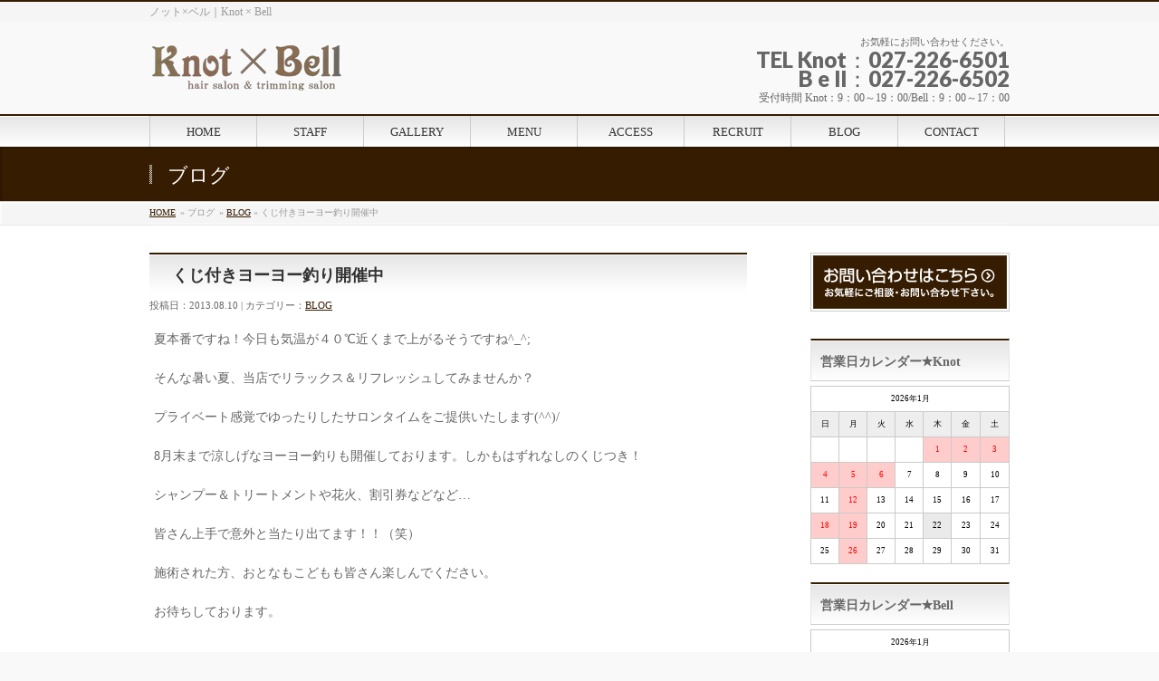

--- FILE ---
content_type: text/html; charset=UTF-8
request_url: https://www.knot-bell.com/blog/%E3%81%8F%E3%81%98%E4%BB%98%E3%81%8D%E3%83%A8%E3%83%BC%E3%83%A8%E3%83%BC%E9%87%A3%E3%82%8A%E9%96%8B%E5%82%AC%E4%B8%AD/
body_size: 5258
content:
<!DOCTYPE html>
<html xmlns:fb="http://ogp.me/ns/fb#" lang="ja">
<head>
<meta charset="UTF-8" />
<meta name="viewport" content="width=device-width, user-scalable=yes, maximum-scale=1.0, minimum-scale=1.0">
<title>ノット×ベル｜Knot × Bell</title>
<meta name="description" content="夏本番ですね！今日も気温が４０℃近くまで上がるそうですね^_^;  そんな暑い夏、当店でリラックス＆リフレッシュしてみませんか？  プライベート感覚でゆったりしたサロンタイムをご提供いたします(^^)/  8月末まで涼しげなヨーヨー釣りも開催しております。しかもはずれなしのくじつき！  シャンプー＆トリートメントや花火、割引券などなど…  皆さん上手で意外と当たり出てます！！（笑）  施術された方、おとなもこどもも皆さん楽しんでください。  お待ち" />
<meta name="keywords" content="サロン,トリマー,美容室,トリミング,犬,前橋,亀里,ノット,ベル" />
<link href='https://fonts.googleapis.com/css?family=Droid+Sans:700|Lato:900|Anton' rel='stylesheet' type='text/css' />
<link rel="pingback" href="https://www.knot-bell.com/xmlrpc.php" />
<link rel="start" href="https://www.knot-bell.com" title="ホーム" />
<meta property="og:site_name" content="Knot × Bell" />
<meta property="og:url" content="https://www.knot-bell.com/blog/%e3%81%8f%e3%81%98%e4%bb%98%e3%81%8d%e3%83%a8%e3%83%bc%e3%83%a8%e3%83%bc%e9%87%a3%e3%82%8a%e9%96%8b%e5%82%ac%e4%b8%ad/" />
<meta property="og:type" content="article" />
<meta property="og:image" content="https://www.knot-bell.com/wp-content/uploads/2013/08/DSCN0168-100x100.jpg" />
<meta property="og:title" content="くじ付きヨーヨー釣り開催中 | Knot × Bell" />
<meta property="og:description" content="夏本番ですね！今日も気温が４０℃近くまで上がるそうですね^_^;  そんな暑い夏、当店でリラックス＆リフレッシュしてみませんか？  プライベート感覚でゆったりしたサロンタイムをご提供いたします(^^)/  8月末まで涼しげなヨーヨー釣りも開催しております。しかもはずれなしのくじつき！  シャンプー＆トリートメントや花火、割引券などなど…  皆さん上手で意外と当たり出てます！！（笑）  施術された方、おとなもこどもも皆さん楽しんでください。  お待ち"/>


<!-- All in One SEO Pack 2.2.6.2 by Michael Torbert of Semper Fi Web Designob_start_detected [-1,-1] -->
<meta name="description" itemprop="description" content="夏本番ですね！今日も気温が４０℃近くまで上がるそうですね^_^; そんな暑い夏、当店でリラックス＆リフレッシュしてみませんか？ プライベート感覚でゆったりしたサロンタイムをご提供いたします(^^)/ 8月末まで涼しげなヨーヨー釣りも開催しております。しかもはずれなしのくじつき！ シャンプー＆トリ" />

<link rel="canonical" href="https://www.knot-bell.com/blog/%e3%81%8f%e3%81%98%e4%bb%98%e3%81%8d%e3%83%a8%e3%83%bc%e3%83%a8%e3%83%bc%e9%87%a3%e3%82%8a%e9%96%8b%e5%82%ac%e4%b8%ad/" />
<!-- /all in one seo pack -->
<link rel="alternate" type="application/rss+xml" title="Knot × Bell &raquo; フィード" href="https://www.knot-bell.com/feed/" />
<link rel="alternate" type="application/rss+xml" title="Knot × Bell &raquo; コメントフィード" href="https://www.knot-bell.com/comments/feed/" />
<link rel='stylesheet' id='theme-css'  href='https://www.knot-bell.com/wp-content/themes/hakuma4.2/styles/001_darkbrown.css?ver=2012-06-24' type='text/css' media='all' />
<link rel='stylesheet' id='wp-pagenavi-css'  href='https://www.knot-bell.com/wp-content/plugins/wp-pagenavi/pagenavi-css.css?ver=2.70' type='text/css' media='all' />
<script>if (document.location.protocol != "https:") {document.location = document.URL.replace(/^http:/i, "https:");}</script><script type='text/javascript' src='//ajax.googleapis.com/ajax/libs/prototype/1.7.1.0/prototype.js?ver=1.7.1'></script>
<script type='text/javascript' src='//ajax.googleapis.com/ajax/libs/scriptaculous/1.9.0/scriptaculous.js?ver=1.9.0'></script>
<script type='text/javascript' src='//ajax.googleapis.com/ajax/libs/scriptaculous/1.9.0/effects.js?ver=1.9.0'></script>
<script type='text/javascript' src='https://www.knot-bell.com/wp-content/plugins/lightbox-2/lightbox.js?ver=1.8'></script>
<script type='text/javascript' src='https://www.knot-bell.com/wp-includes/js/jquery/jquery.js?ver=1.11.1'></script>
<script type='text/javascript' src='https://www.knot-bell.com/wp-includes/js/jquery/jquery-migrate.min.js?ver=1.2.1'></script>
<script type='text/javascript' src='https://www.knot-bell.com/wp-content/themes/hakuma4.2/js/master.js?ver=20120610'></script>
<script type='text/javascript' src='https://www.knot-bell.com/wp-content/themes/hakuma4.2/js/footerFixed.js?ver=20120622'></script>
<script type='text/javascript' src='https://www.knot-bell.com/wp-content/themes/hakuma4.2/js/jquery.flatheights.js?ver=20120622'></script>
<link rel="EditURI" type="application/rsd+xml" title="RSD" href="https://www.knot-bell.com/xmlrpc.php?rsd" />
<link rel="wlwmanifest" type="application/wlwmanifest+xml" href="https://www.knot-bell.com/wp-includes/wlwmanifest.xml" /> 
<link rel='shortlink' href='https://www.knot-bell.com/?p=1434' />
<link rel="stylesheet" type="text/css" href="https://www.knot-bell.com/wp-content/plugins/business-calendar/business-calendar.css" />
	<script type="text/javascript" src="https://maps.google.com/maps/api/js?sensor=false"></script>
	<style type="text/css">
        .entry-content img {max-width: 100000%; /* override */}
    </style> 
	
	<!-- begin lightbox scripts -->
	<script type="text/javascript">
    //<![CDATA[
    document.write('<link rel="stylesheet" href="https://www.knot-bell.com/wp-content/plugins/lightbox-2/Themes/Black/lightbox.css" type="text/css" media="screen" />');
    //]]>
    </script>
	<!-- end lightbox scripts -->
<script type="text/javascript">
jQuery(document).ready(function($){
    $('.topPrDescription').flatHeights();
    $('.child_page_block').flatHeights();
    $('.child_page_block p').flatHeights();
    //$('.menu li:hover').addClass('dropOpen');
   // $('.menu li').mouseout().removeClass(dropOpen);
});
</script>

<!--[if lte IE 8]>
<link rel="stylesheet" type="text/css" media="all" href="https://www.knot-bell.com/wp-content/themes/hakuma4.2/styles/001_oldIE.css" />
<![endif]-->
<link rel="stylesheet" type="text/css" media="all" href="https://www.knot-bell.com/wp-content/themes/hakuma4.2/styles/gMenu_divide_8.css" />
<!--[if lte IE 8]>
<link rel="stylesheet" type="text/css" media="all" href="https://www.knot-bell.com/wp-content/themes/hakuma4.2/styles/gMenu_divide_8_oldIE.css" />
<![endif]-->
<link rel="stylesheet" type="text/css" media="all" href="https://www.knot-bell.com/wp-content/themes/hakuma4.2/style.css" />
</head>

<body data-rsssl=1 class="single single-post postid-1434 single-format-standard two-column right-sidebar">
<div id="fb-root"></div>
<script>(function(d, s, id) {
  var js, fjs = d.getElementsByTagName(s)[0];
  if (d.getElementById(id)) return;
  js = d.createElement(s); js.id = id;
  js.src = "//connect.facebook.net/ja_JP/all.js#xfbml=1&appId=";
  fjs.parentNode.insertBefore(js, fjs);
}(document, 'script', 'facebook-jssdk'));</script>

<div id="wrap">
<!-- [ #headerTop ] -->
<div id="headerTop">
<div class="innerBox">
<div id="site-description">ノット×ベル｜Knot × Bell</div>
</div>
</div><!-- [ /#headerTop ] -->

<!-- [ #header ] -->
<div id="header">
<div id="headerInner" class="innerBox">
<!-- [ #headLogo ] -->
<div id="site-title">
<a href="https://www.knot-bell.com/" title="Knot × Bell" rel="home">
<img src="https://www.knot-bell.com/wp-content/uploads/2013/07/logo.jpg" alt="Knot × Bell" /></a>
</div>
<!-- [ #headLogo ] -->

<!-- [ #headContact ] -->
<div id="headContact"><div id="headContactInner">
<div id="headContactTxt">お気軽にお問い合わせください。</div>
<div id="headContactTel">TEL Knot：027-226-6501<br>B e ll：027-226-6502</div>
<div id="headContactTime">受付時間 Knot：9：00～19：00/Bell：9：00～17：00</div>
</div></div><!-- [ /#headContact ] -->


</div>
<!-- #headerInner -->
</div>
<!-- [ /#header ] -->

<!-- [ #gMenu ] -->
<div id="gMenu" class="itemClose" onclick="showHide('gMenu');">
<div id="gMenuInner" class="innerBox">
<h3 class="assistive-text"><span>MENU</span></h3>
<div class="skip-link screen-reader-text"><a href="#content" title="メニューを飛ばす">メニューを飛ばす</a></div>
<ul id="menu-gnav" class="menu"><li id="menu-item-1305" class="menu-item menu-item-type-custom menu-item-object-custom"><a href="https://www.knot-bell.com/"><strong>HOME</strong></a></li>
<li id="menu-item-1312" class="menu-item menu-item-type-post_type menu-item-object-page"><a href="https://www.knot-bell.com/staff/"><strong>STAFF</strong></a></li>
<li id="menu-item-1319" class="menu-item menu-item-type-post_type menu-item-object-page"><a href="https://www.knot-bell.com/gallery/"><strong>GALLERY</strong></a></li>
<li id="menu-item-1313" class="menu-item menu-item-type-post_type menu-item-object-page"><a href="https://www.knot-bell.com/menu/"><strong>MENU</strong></a></li>
<li id="menu-item-1311" class="menu-item menu-item-type-post_type menu-item-object-page"><a href="https://www.knot-bell.com/access/"><strong>ACCESS</strong></a></li>
<li id="menu-item-1309" class="menu-item menu-item-type-post_type menu-item-object-page"><a href="https://www.knot-bell.com/recruit/"><strong>RECRUIT</strong></a></li>
<li id="menu-item-1308" class="menu-item menu-item-type-post_type menu-item-object-page"><a href="https://www.knot-bell.com/blog/"><strong>BLOG</strong></a></li>
<li id="menu-item-1314" class="menu-item menu-item-type-post_type menu-item-object-page"><a href="https://www.knot-bell.com/contact/"><strong>CONTACT</strong></a></li>
</ul></div><!-- [ /#gMenuInner ] -->
</div>
<!-- [ /#gMenu ] -->


<div id="pageTitBnr">
<div class="innerBox">
<div id="pageTitInner" >
	
		<div id="pageTit">ブログ</div>
		</div><!-- [ /#pageTitInner ] -->
</div>
</div><!-- [ /#pageTitBnr ] -->
<!-- [ #panList ] -->
<div id="panList">
<div id="panListInner" class="innerBox">
<ul><li><a href="https://www.knot-bell.com">HOME</a></li><li> &raquo; ブログ</li><li> &raquo; <a href="https://www.knot-bell.com/category/blog/">BLOG</a> &raquo; くじ付きヨーヨー釣り開催中</li></ul></div>
</div>
<!-- [ /#panList ] -->


<div id="main">
<!-- [ #container ] -->
<div id="container" class="innerBox">
	<!-- [ #content ] -->
	<div id="content">

<!-- [ #post- ] -->
<div id="post-1434" class="post-1434 post type-post status-publish format-standard has-post-thumbnail hentry category-blog">
	<h1 class="entryPostTitle">くじ付きヨーヨー釣り開催中</h1>
	<div class="entry-meta">投稿日：2013.08.10 | カテゴリー：<a href="https://www.knot-bell.com/category/blog/" rel="category tag">BLOG</a></div><!-- .entry-meta -->

	<div class="entry-content post-content">
		<p>夏本番ですね！今日も気温が４０℃近くまで上がるそうですね^_^;</p>
<p>そんな暑い夏、当店でリラックス＆リフレッシュしてみませんか？</p>
<p>プライベート感覚でゆったりしたサロンタイムをご提供いたします(^^)/</p>
<p>8月末まで涼しげなヨーヨー釣りも開催しております。しかもはずれなしのくじつき！</p>
<p>シャンプー＆トリートメントや花火、割引券などなど…</p>
<p>皆さん上手で意外と当たり出てます！！（笑）</p>
<p>施術された方、おとなもこどもも皆さん楽しんでください。</p>
<p>お待ちしております。</p>
						<div class="entry-utility">
					</div>
		<!-- .entry-utility -->
	</div><!-- .entry-content -->


<div id="nav-below" class="navigation">
	<div class="nav-previous"><a href="https://www.knot-bell.com/blog/%e3%81%8a%e7%9b%86%e4%bc%91%e3%81%bf%e3%81%ae%e3%81%8a%e7%9f%a5%e3%82%89%e3%81%9b/" rel="prev"><span class="meta-nav">&larr;</span> お盆休みのお知らせ</a></div>
	<div class="nav-next"><a href="https://www.knot-bell.com/blog/%e3%81%af%e3%81%98%e3%82%81%e3%81%be%e3%81%97%e3%81%a6%e2%99%aa/" rel="next">はじめまして♪ <span class="meta-nav">&rarr;</span></a></div>
</div><!-- #nav-below -->

</div>
<!-- [ /#post- ] -->


<div id="comments">




		
</div><!-- #comments -->


</div>
<!-- [ /#content ] -->

<!-- [ #sideTower ] -->
<div id="sideTower">
		<div class="localSection">
	<ul>
<li class="sideBnr" id="sideContact"><a href="https://www.knot-bell.com/contact/"><img src="https://www.knot-bell.com/wp-content/themes/hakuma4.2/images/bnr_contact.png" alt="お問い合わせ"></a></li>
</ul>

	<div id="banner">
	<ul>
				</ul>
	</div>
	
<div class="sideWidget"><h3 class="localHead">営業日カレンダー✭Knot</h3><div class="business-calendar-box">
<div>

<table class="business-calendar bc1634304221 calendar">
<caption>2026年1月</caption>
<thead>
<tr>
<th>日</th>
<th>月</th>
<th>火</th>
<th>水</th>
<th>木</th>
<th>金</th>
<th>土</th>
</tr>
</thead>
<tbody><tr><td>&nbsp;</td><td>&nbsp;</td><td>&nbsp;</td><td>&nbsp;</td><td id="day20260101" class="thursday before attr0">1</td><td id="day20260102" class="friday before attr0">2</td><td id="day20260103" class="saturday before attr0">3</td></tr>
<tr><td id="day20260104" class="sunday before attr0">4</td><td id="day20260105" class="monday before attr0">5</td><td id="day20260106" class="tuesday before attr0">6</td><td id="day20260107" class="wednesday before">7</td><td id="day20260108" class="thursday before">8</td><td id="day20260109" class="friday before">9</td><td id="day20260110" class="saturday before">10</td></tr>
<tr><td id="day20260111" class="sunday before">11</td><td id="day20260112" class="monday before attr0">12</td><td id="day20260113" class="tuesday before">13</td><td id="day20260114" class="wednesday before">14</td><td id="day20260115" class="thursday before">15</td><td id="day20260116" class="friday before">16</td><td id="day20260117" class="saturday before">17</td></tr>
<tr><td id="day20260118" class="sunday before attr0">18</td><td id="day20260119" class="monday before attr0">19</td><td id="day20260120" class="tuesday before">20</td><td id="day20260121" class="wednesday before">21</td><td id="day20260122" class="thursday today">22</td><td id="day20260123" class="friday after">23</td><td id="day20260124" class="saturday after">24</td></tr>
<tr><td id="day20260125" class="sunday after">25</td><td id="day20260126" class="monday after attr0">26</td><td id="day20260127" class="tuesday after">27</td><td id="day20260128" class="wednesday after">28</td><td id="day20260129" class="thursday after">29</td><td id="day20260130" class="friday after">30</td><td id="day20260131" class="saturday after">31</td></tr>

</tbody>
</table><script type="text/javascript">// <![CDATA[
jQuery(document).ready(function () { jQuery(".bc1634304221 a").tooltip({track:true, delay:0, showURL: false}); });
// ]]></script>
</div>
<div class="business-calendar-desc"></div>
</div>
</div><div class="sideWidget"><h3 class="localHead">営業日カレンダー✭Bell</h3><div class="business-calendar-box">
<div>

<table class="business-calendar bc1470097951 calendar">
<caption>2026年1月</caption>
<thead>
<tr>
<th>日</th>
<th>月</th>
<th>火</th>
<th>水</th>
<th>木</th>
<th>金</th>
<th>土</th>
</tr>
</thead>
<tbody><tr><td>&nbsp;</td><td>&nbsp;</td><td>&nbsp;</td><td>&nbsp;</td><td id="day20260101" class="thursday before attr0">1</td><td id="day20260102" class="friday before attr0">2</td><td id="day20260103" class="saturday before attr0">3</td></tr>
<tr><td id="day20260104" class="sunday before attr0">4</td><td id="day20260105" class="monday before attr0">5</td><td id="day20260106" class="tuesday before">6</td><td id="day20260107" class="wednesday before">7</td><td id="day20260108" class="thursday before">8</td><td id="day20260109" class="friday before">9</td><td id="day20260110" class="saturday before attr0">10</td></tr>
<tr><td id="day20260111" class="sunday before attr0">11</td><td id="day20260112" class="monday before attr0">12</td><td id="day20260113" class="tuesday before">13</td><td id="day20260114" class="wednesday before">14</td><td id="day20260115" class="thursday before">15</td><td id="day20260116" class="friday before">16</td><td id="day20260117" class="saturday before attr0">17</td></tr>
<tr><td id="day20260118" class="sunday before attr0">18</td><td id="day20260119" class="monday before">19</td><td id="day20260120" class="tuesday before">20</td><td id="day20260121" class="wednesday before">21</td><td id="day20260122" class="thursday today">22</td><td id="day20260123" class="friday after">23</td><td id="day20260124" class="saturday after attr0">24</td></tr>
<tr><td id="day20260125" class="sunday after attr0">25</td><td id="day20260126" class="monday after">26</td><td id="day20260127" class="tuesday after">27</td><td id="day20260128" class="wednesday after">28</td><td id="day20260129" class="thursday after">29</td><td id="day20260130" class="friday after">30</td><td id="day20260131" class="saturday after attr0">31</td></tr>

</tbody>
</table><script type="text/javascript">// <![CDATA[
jQuery(document).ready(function () { jQuery(".bc1470097951 a").tooltip({track:true, delay:0, showURL: false}); });
// ]]></script>
</div>
<div class="business-calendar-desc"></div>
</div>
</div>


	</div>
</div>
<!-- [ /#sideTower ] -->
</div>
<!-- [ /#container ] -->

</div><!-- #main -->

<!-- [ #footerSection ] -->
<div id="footerSection">
	<div id="pagetop">
	<div id="pagetopInner" class="innerBox">
	<a href="#wrap">PAGETOP</a>
	</div>
	</div>
	
	<div id="footMenu">
	<div id="footMenuInner" class="innerBox">
	<div class="menu-footernavi-container"><ul id="menu-footernavi" class="menu"><li id="menu-item-1306" class="menu-item menu-item-type-custom menu-item-object-custom menu-item-1306"><a href="https://www.knot-bell.com/">HOME</a></li>
<li id="menu-item-1318" class="menu-item menu-item-type-post_type menu-item-object-page menu-item-1318"><a href="https://www.knot-bell.com/staff/">STAFF</a></li>
<li id="menu-item-1320" class="menu-item menu-item-type-post_type menu-item-object-page menu-item-1320"><a href="https://www.knot-bell.com/gallery/">GALLERY</a></li>
<li id="menu-item-1317" class="menu-item menu-item-type-post_type menu-item-object-page menu-item-1317"><a href="https://www.knot-bell.com/menu/">MENU</a></li>
<li id="menu-item-1316" class="menu-item menu-item-type-post_type menu-item-object-page menu-item-1316"><a href="https://www.knot-bell.com/access/">ACCESS</a></li>
<li id="menu-item-1310" class="menu-item menu-item-type-post_type menu-item-object-page menu-item-1310"><a href="https://www.knot-bell.com/recruit/">RECRUIT</a></li>
<li id="menu-item-1307" class="menu-item menu-item-type-post_type menu-item-object-page menu-item-1307"><a href="https://www.knot-bell.com/blog/">BLOG</a></li>
<li id="menu-item-1315" class="menu-item menu-item-type-post_type menu-item-object-page menu-item-1315"><a href="https://www.knot-bell.com/contact/">CONTACT</a></li>
</ul></div>	</div>
	</div>
	
	<!-- [ #footer ] -->
	<div id="footer">
	<!-- [ #footerInner ] -->
	<div id="footerInner" class="innerBox">
		<dl id="footerOutline">
		<dt>Knot×Bell</dt>
		<dd>
		〒379-2147<br />
群馬県前橋市亀里町327-3		</dd>
		</dl>
		<!-- [ #footerSiteMap ] -->
		<div id="footerSiteMap">
		<div class="menu-gnav-container"><ul id="menu-gnav-1" class="menu"><li id="menu-item-1305" class="menu-item menu-item-type-custom menu-item-object-custom menu-item-1305"><a href="https://www.knot-bell.com/">HOME</a></li>
<li id="menu-item-1312" class="menu-item menu-item-type-post_type menu-item-object-page menu-item-1312"><a href="https://www.knot-bell.com/staff/">STAFF</a></li>
<li id="menu-item-1319" class="menu-item menu-item-type-post_type menu-item-object-page menu-item-1319"><a href="https://www.knot-bell.com/gallery/">GALLERY</a></li>
<li id="menu-item-1313" class="menu-item menu-item-type-post_type menu-item-object-page menu-item-1313"><a href="https://www.knot-bell.com/menu/">MENU</a></li>
<li id="menu-item-1311" class="menu-item menu-item-type-post_type menu-item-object-page menu-item-1311"><a href="https://www.knot-bell.com/access/">ACCESS</a></li>
<li id="menu-item-1309" class="menu-item menu-item-type-post_type menu-item-object-page menu-item-1309"><a href="https://www.knot-bell.com/recruit/">RECRUIT</a></li>
<li id="menu-item-1308" class="menu-item menu-item-type-post_type menu-item-object-page menu-item-1308"><a href="https://www.knot-bell.com/blog/">BLOG</a></li>
<li id="menu-item-1314" class="menu-item menu-item-type-post_type menu-item-object-page menu-item-1314"><a href="https://www.knot-bell.com/contact/">CONTACT</a></li>
</ul></div>		</div>
		<!-- [ /#footerSiteMap ] -->
	</div>
	<!-- [ /#footerInner ] -->
	</div>
	<!-- [ /#footer ] -->
	
	<!-- [ #siteBottom ] -->
	<div id="siteBottom">
	<div id="siteBottomInner" class="innerBox">
	<div id="copy">Copyright &copy; <a href="https://www.knot-bell.com/" rel="home">Knot×Bell</a> All Rights Reserved.</div>	</div>
	</div>
	<!-- [ /#siteBottom ] -->
</div>
<!-- [ /#footerSection ] -->
</div>
<!-- [ /#wrap ] -->
<script type='text/javascript' src='https://www.knot-bell.com/wp-includes/js/comment-reply.min.js?ver=4.1.41'></script>
<script type='text/javascript' src='https://www.knot-bell.com/wp-content/plugins/business-calendar/js/jquery.tooltip.js?ver=4.1.41'></script>
<!-- GooglePlusOne -->
<script type="text/javascript" src="https://apis.google.com/js/plusone.js">
  {lang: 'ja'}
</script>
<!-- /GooglePlusOne -->
</body>
</html>

--- FILE ---
content_type: text/css
request_url: https://www.knot-bell.com/wp-content/themes/hakuma4.2/styles/001_darkbrown.css?ver=2012-06-24
body_size: 863
content:
@charset "utf-8";

@import "001_common.css";

a	{ color:#361C00; }

.moreLink a,
.btn.btnS a,
.btn.btnM a,
.btn.btnL a,
#content p.btn.btnL input,
#searchform input[type=submit],
p.form-submit input[type=submit],
form#searchform input#searchsubmit,
#content form input.wpcf7-submit,
#confirm-button input	{ background-color:#361C00;color:#f5f5f5; }

.moreLink a:hover,
.btn.btnS a:hover,
.btn.btnM a:hover,
.btn.btnL a:hover	{ background-color:#553411; color:#f5f5f5;}

#headerTop { border-top-color:#361C00;}

#gMenu	{ border-top:2px solid #361C00; }
#gMenu h3.assistive-text,
#gMenu .menu li.current_page_item a,
#gMenu .menu li.current_page_ancestor a ,
#gMenu .menu li.current-page-ancestor a ,
#gMenu .menu li a:hover	{ background-color:#361C00; border-right:1px solid #4D2E0D; color:#e5e5e5;
background: -webkit-gradient(linear, 0 0, 0 bottom, from(#4D2E0D), to(#3C1F00));
background: -moz-linear-gradient(#4D2E0D, #3C1F00);
background: linear-gradient(#4D2E0D, #3C1F00);
-ms-filter: "progid:DXImageTransform.Microsoft.Gradient(StartColorStr=#4D2E0D, EndColorStr=#3C1F00)";
-pie-background: linear-gradient(#4D2E0D, #3C1F00);
behavior: url(/wp-content/themes/biz-vektor/PIE.htc);
}
#gMenu .menu li.current_page_item a span,
#gMenu .menu li.current_page_ancestor a span,
#gMenu .menu li.current-page-ancestor a span,
#gMenu .menu li a:hover span{ color:#B5916A; }

#pageTitBnr	{ background-color:#361C00; }

#panList a	{ color:#361C00; }
#panList a:hover	{ color:#553411; }

#content h2,
#content h1.entryPostTitle	{ border-top:2px solid #361C00;}
#content h3	{ border-left-color:#361C00;}
#content h4,
#content dt	{ color:#361C00; }

#content .infoList .infoCate a:hover	{ background-color:#361C00; }

#content .child_page_block h4 a	{ border-color:#361C00; }
#content .child_page_block h4 a:hover,
#content .child_page_block p a:hover	{ color:#361C00; }

#content .childPageBox ul li.current_page_item li a	{ color:#361C00; }

#content .mainFootContact p.mainFootTxt span.mainFootTel	{ color:#361C00; }
#content .mainFootContact .mainFootBt a			{ background-color:#361C00; }
#content .mainFootContact .mainFootBt a:hover	{ background-color:#553411; }

#sideTower .localHead	{ border-top-color:#361C00; }
#sideTower li.sideBnr#sideContact a		{ background-color:#361C00; }
#sideTower li.sideBnr#sideContact a:hover	{ background-color:#553411; }
#sideTower .sideWidget h4	{ border-left-color:#361C00; }

#pagetop a	{ background-color:#361C00; }
#footMenu	{ background-color:#361C00;border-top-color:#301A00; }

#topMainBnr	{ background-color:#361C00; }

#topPr .topPrInner h3	{ border-left-color:#361C00; }
#topPr .topPrInner p.moreLink a	{ background-color:#361C00; }
#topPr .topPrInner p.moreLink a:hover { background-color:#553411; }

#pagetop a,
#footMenu .menu li a	{ /*color:#A4998E;*/ color:#e5e5e5; }

#topMainBnrFrame a.slideFrame:hover	{border:4px solid #361C00;}

#footer,
#siteBottom { background-color:#1E1914; }

--- FILE ---
content_type: text/css
request_url: https://www.knot-bell.com/wp-content/themes/hakuma4.2/style.css
body_size: 274
content:
@charset "utf-8";
/*
Theme Name: hakuma4.3
Theme URI: http://www.coo-net.co.jp
Description: このテーマはハクマオリジナルテーマで高品質なビジネスサイトを構築する事が出来ます。
Author: Coo-net,Inc.
Author URI: http://www.coo-net.co.jp/
Version: 4.2.0.0
Tags: white,red,blue,black,green,orange
*/

.sticky {}
.bypostauthor {}

--- FILE ---
content_type: text/css
request_url: https://www.knot-bell.com/wp-content/themes/hakuma4.2/styles/style_BizVektor_options.css
body_size: 548
content:
#content h2.leadTit	{ border:none; background:none;line-height:130%;border-left:2px solid #000; padding:0px 15px; margin-bottom:30px;position:relative;}
#content h2.cautionTit	{ font-size:1.7em;border:none; background:url(../images/icon_cautionTit.gif) left 3px no-repeat #fff; padding-left:50px; line-height:120%; padding-bottom:15px; display:block; }

/*			.prListNo
/*-------------------------------------------*/
#content ol.prListNo { font-size:1.6em;line-height:140%; font-weight:bold;margin:0px; width:640px; }
#content ol.prListNo li	{ margin-bottom:1.6em; padding:3px 0px 0px 50px; display:block; overflow:hidden;list-style:none; line-height:130%; }
#content ol.prListNo li.prListNo01	{ background:url(../images/prListNo_01.gif) 3px 4px no-repeat; }
#content ol.prListNo li.prListNo02	{ background:url(../images/prListNo_02.gif) 3px 4px no-repeat; }
#content ol.prListNo li.prListNo03	{ background:url(../images/prListNo_03.gif) 3px 4px no-repeat; }
#content ol.prListNo li.prListNo04	{ background:url(../images/prListNo_04.gif) 3px 4px no-repeat; }
#content ol.prListNo li.prListNo05	{ background:url(../images/prListNo_05.gif) 3px 4px no-repeat; }

/*			.qaItem
/*-------------------------------------------*/
#content dl.qaItem	{ display:block; overflow:hidden;border-bottom:1px dotted #ccc; padding:0px 0px 20px; margin:0px 0px 20px; width:100%; }
#content dl.qaItem dt	{ margin-bottom:15px; background:url(../images/qaIconQ.gif) left top no-repeat; padding-left:32px; border:none; }
#content dl.qaItem dd	{ margin-bottom:0px; background:url(../images/qaIconA.gif) left top no-repeat; padding-left:32px; }

/*			.flowBox
/*-------------------------------------------*/
#content .flowBox 	{ padding-bottom:40px; margin-bottom:15px; display:block; overflow:hidden; background:url(../images/arrow_down.gif) center bottom no-repeat; width:640px; }
#content .flowBox.last	{ background:none; padding-bottom:0px; margin-bottom:0px; }
#content .flowBox dl	{ display:block; overflow:hidden; padding:15px 20px; border:3px solid #e5e5e5;width:594px; }
#content .flowBox dl dt	{ border-bottom:1px dotted #ccc; margin-bottom:10px; font-size:1.2em; }
#content .flowBox dl dd	{ margin-bottom:0px; }
#content .flowBox dl dd h4	{ margin:0px;padding:0px; }
#content .flowBox dl dd p	{ margin-bottom:10px; }
#content .flowBox dl dd ul	{ margin-bottom:0px; }